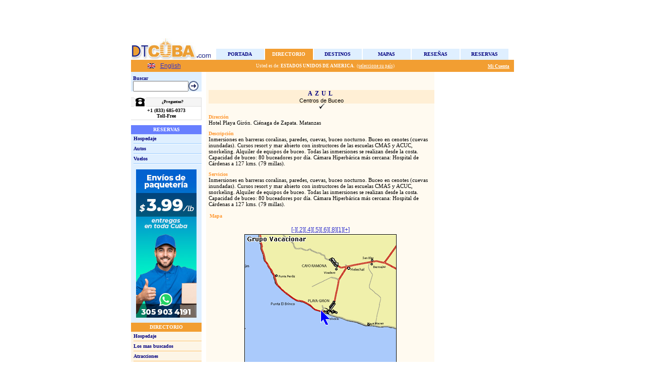

--- FILE ---
content_type: text/html; charset=utf-8
request_url: https://www.dtcuba.com/ServiceInfo.aspx?pt=8&pc=44&refp=shortcuts
body_size: 13270
content:

<!DOCTYPE HTML PUBLIC "-//W3C//DTD HTML 4.0 Transitional//EN">
<HTML>
	<HEAD>
		<title>
			DTCuba.com 
		</title>
		<meta content="La informacion mas actualizada de viajes a Cuba: hoteles, restaurantes, vida nocturna, fotos, mapas, historia, consejos, noticias, reportajes." name=description>
		<meta content="cuba,cuba viaje,cuba fotos,cuba negocios,cuba leyes,cuba hoteles,cuba mapa,cuba noticias, varadero, cayo largo, jardines del rey, havana cuba, habana cuba, cuba hotels, cuba travel, cuba map, cuba pictures, cuba news" name=keywords>
		<meta content="Microsoft Visual Studio .NET 7.1" name="GENERATOR">
		<meta content="Visual Basic .NET 7.1" name="CODE_LANGUAGE">
		<meta content="JavaScript" name="vs_defaultClientScript">
		<meta content="http://schemas.microsoft.com/intellisense/ie5" name="vs_targetSchema">
		<LINK href="Styles.css" type="text/css" rel="stylesheet">
	</HEAD>
	<body leftMargin="0" topMargin="5">
		<form method="post" action="./ServiceInfo.aspx?pt=8&amp;pc=44&amp;refp=shortcuts" id="Form1">
<div class="aspNetHidden">
<input type="hidden" name="__EVENTTARGET" id="__EVENTTARGET" value="" />
<input type="hidden" name="__EVENTARGUMENT" id="__EVENTARGUMENT" value="" />
<input type="hidden" name="__VIEWSTATE" id="__VIEWSTATE" value="/[base64]/[base64]/[base64]/[base64]/////w8eDnBsYWNlVHlwZXNMaXN0ZR4Ic2hvd1Bvc1gC/////[base64]/[base64]/[base64]/[base64]/[base64]/+nRFToZ9D6oSccTayCaqUslcaflgPWyXIg==" />
</div>

<script type="text/javascript">
//<![CDATA[
var theForm = document.forms['Form1'];
if (!theForm) {
    theForm = document.Form1;
}
function __doPostBack(eventTarget, eventArgument) {
    if (!theForm.onsubmit || (theForm.onsubmit() != false)) {
        theForm.__EVENTTARGET.value = eventTarget;
        theForm.__EVENTARGUMENT.value = eventArgument;
        theForm.submit();
    }
}
//]]>
</script>


<script>
<!--
function OpenCountryWindow(lang) {
  window.open('country.aspx?lng=' + lang,'wcountry','height=420,width=440,status=no,toolbar=no,menubar=no,location=no,resizable=no,scrollbars=yes');
}
// -->
</script>

<div class="aspNetHidden">

	<input type="hidden" name="__VIEWSTATEGENERATOR" id="__VIEWSTATEGENERATOR" value="F2001D2C" />
	<input type="hidden" name="__EVENTVALIDATION" id="__EVENTVALIDATION" value="/wEdAAb6CHXyAAOlhl0lKUoe3IQLYZlVlkOennqZusXMUlEimnSYJoV55ET5XSTJF5MPK1Hzv91eE/xcNw5LhRedXVb/mfGp8qWPWlKYIb48urKViPF5DGzEkAhWLCEEtXcfeyENTEG3cxgt1UBlYeMQX8n+14F9MZ+OG9gOBmdgxvPBdA==" />
</div>
			<TABLE id="Table2" cellSpacing="0" cellPadding="0" width="760" align="center" border="0">
				<TR>
					<TD align="center">
<TABLE id="Table2" cellSpacing="0" cellPadding="0" width="760" border="0" height="50">
	<TR>
		<TD vAlign="bottom" align="center" width="760">
			<TABLE id="Table4" cellSpacing="0" cellPadding="0" border="0">
				<TR>
					<TD vAlign="top" align="center" colSpan="2">
						
<TABLE WIDTH="760" HEIGHT="70" BORDER="0" CELLSPACING="0" CELLPADDING="0">
	<TR>
		<TD>
		<table border="0" cellpadding="0" cellspacing="0">
	<tr>
		<td width="760" height="70" valign="middle"></td>
	</tr>
</table>
		</TD>
	</TR>
</TABLE>


	

					</TD>
				</TR>
				<TR>
					<TD vAlign="top" align="center" width="140" height="1"></TD>
					<TD vAlign="bottom" align="center" width="620" height="1"></TD>
				</TR>
				<TR>
					<TD vAlign="top" align="center" width="140" height="43">
						<img id="HD_ImgLogo" Alt="Directorio Turístico de Cuba" src="imgs/LogoDtCuba.jpg" /></TD>
					<TD vAlign="bottom" align="center" width="620" height="43">
<TABLE id="Table1" cellSpacing="0" cellPadding="0" width="582" align="center" border="0">
	<TR>
		<TD noWrap><table cellpadding="0" cellspacing="0" border="0" width="95" height="22" bgcolor="#dfefff">
	<tr>
		<td width="1"></td><td valign="middle" align="Center" class="InactiveTab"><a href="default.aspx" class="InactiveTab">Portada</a></td><td width="1"></td>
	</tr>
</table></TD>
		<TD noWrap><table cellpadding="0" cellspacing="0" border="0" width="95" height="22" bgcolor="#f29e32">
	<tr>
		<td width="1"></td><td valign="middle" align="Center" class="ActiveTab"><a href="CubaDirectory.aspx" class="ActiveTab">Directorio</a></td><td width="1"></td>
	</tr>
</table></TD>
		<TD noWrap><table cellpadding="0" cellspacing="0" border="0" width="95" height="22" bgcolor="#dfefff">
	<tr>
		<td width="1"></td><td valign="middle" align="Center" class="InactiveTab"><a href="zones.aspx" class="InactiveTab">Destinos</a></td><td width="1"></td>
	</tr>
</table></TD>
		<TD noWrap><table cellpadding="0" cellspacing="0" border="0" width="95" height="22" bgcolor="#dfefff">
	<tr>
		<td width="1"></td><td valign="middle" align="Center" class="InactiveTab"><a href="CubaMaps.aspx" class="InactiveTab">Mapas</a></td><td width="1"></td>
	</tr>
</table></TD>
		<TD noWrap><table cellpadding="0" cellspacing="0" border="0" width="95" height="22" bgcolor="#dfefff">
	<tr>
		<td width="1"></td><td valign="middle" align="Center" class="InactiveTab"><a href="DTCNews.aspx" class="InactiveTab">Reseñas</a></td><td width="1"></td>
	</tr>
</table></TD>
		<TD noWrap><table cellpadding="0" cellspacing="0" border="0" width="95" height="22" bgcolor="#dfefff">
	<tr>
		<td width="1"></td><td valign="middle" align="Center" class="InactiveTab"><a href="SearchHotels.aspx" class="InactiveTab">Reservas</a></td><td width="1"></td>
	</tr>
</table></TD>
	</TR>
</TABLE>
</TD>
				</TR>
			</TABLE>
		</TD>
	</TR>
	<TR>
		<TD vAlign="bottom" align="center" width="760" style="background-color:#f29e32; padding:2px 0px;">
			<TABLE id="Table3" cellSpacing="0" cellPadding="0" width="760" border="0">
				<tr>
					<td class="ActiveTab" bgColor="#f29e32" width="140">
						
<TABLE align="center" id="Table1" cellSpacing="0" cellPadding="0" border="0">
	<TR>
		<TD id="HD_Lang1_ColEng1" align="left" width="25"><a id="HD_Lang1_btnEng" href="/ServiceInfo.aspx?pt=8&amp;pc=44&amp;refp=shortcuts&amp;lng=2"><img src="imgs/ingles.gif" alt="English" /></a></TD>

		<TD id="HD_Lang1_ColEng2" align="left" width="50"><a id="HD_Lang1_lnkEng" class="ActiveLink" href="/ServiceInfo.aspx?pt=8&amp;pc=44&amp;refp=shortcuts&amp;lng=2">English</a></TD>

		
		
		
		
	</TR>
</TABLE>

					</td>
					<td class="ActiveTab" align="center" bgColor="#f29e32">
						<span id="HD_lblCountry" class="TextSmallWhite">&nbsp;&nbsp;Usted es de:&nbsp;<span class='TextSmallWhiteBold'>Estados Unidos de America</span>.&nbsp; <a href="javascript:OpenCountryWindow('1')" class="SmallLinkWhite">(seleccione su país) </a></span><br />
                        
					</td>
					<TD class="ActiveTab" align="right" bgColor="#f29e32" height="20">
						&nbsp; 
						&nbsp;
						<a id="HD_lnkNotes" class="SmallLinkWhiteBold"></a>
						&nbsp;&nbsp;<a id="HD_lnkTravelPlan" class="SmallLinkWhiteBold"></a>&nbsp;
						<!--<a id="HD_lnkDiary" class="SmallLinkWhiteBold"></a>&nbsp;-->
						<a id="HD_lnkMyAccount" class="SmallLinkWhiteBold" href="Login.aspx">Mi Cuenta</a>&nbsp;
						<a id="HD_lnkLogout" class="SmallLinkWhiteBold" href="javascript:__doPostBack(&#39;HD$lnkLogout&#39;,&#39;&#39;)"></a>&nbsp;
					</TD>
				</tr>
			</TABLE>
		</TD>
	</TR>
</TABLE>
</TD>
				</TR>
			</TABLE>
			<TABLE id="Table1" cellSpacing="0" cellPadding="0" width="760" align="center" border="0">
				<TR>
					<TD vAlign="top" width="140" bgColor="#dfefff">
<table id="Table2" cellSpacing="0" cellPadding="0" width="140" bgColor="#dfefff" border="0">
	<tr>
		<td>
			<table id="Table6" cellSpacing="0" cellPadding="0" width="140" bgColor="#dfefff" border="0">
				<tr>
					<td width="140" bgColor="white" colSpan="3" height="0"></td>
				</tr>
				<tr>
					<td width="6" rowSpan="2"></td>
					<td width="134" vAlign="bottom" colSpan="2" height="18"><span id="LeftNav1_lblSearch" class="LeftBarText">Buscar</span></td>
				</tr>
				<tr>
					<td width="105" height="18"><input name="LeftNav1$tbxSearch" type="text" size="13" id="LeftNav1_tbxSearch" style="width:110px;" /></td>
					<td width="29" height="18"><input type="image" name="LeftNav1$imgBtnSearch" id="LeftNav1_imgBtnSearch" src="imgs/btnContinue.gif" /></td>
				</tr>
			</table>
			<!--<table id="Table20" cellSpacing="0" cellPadding="0" width="140" bgColor="#dfefff" border="0">
				<tr>
					<td width="5" rowSpan="3"></td>
				</tr>
				<tr>
					<td width="135"><img src="imgs/leftbarline.gif" id="LeftNav1_Img16" height="2" width="135" /></td>
				</tr>
				<tr>
					<td width="135" height="1">
					</td>
				</tr>
			</table>-->
			<table id="Table7" width="140" cellSpacing="0" cellPadding="0" bgColor="#dfefff" border="0">
				<tr>
					<td align="center" colspan="2">
						
<table cellSpacing="0" cellPadding="0" style="background-color:white;" border="0" width="140">
	<tr>
		<td colspan="6" height="10"></td>
	</tr>
	<tr>
		<td></td>
		<td width="6"></td>
		<td rowspan="5" width="24"><img src="imgs/phone_icon.gif"></td>
		<td height="2" width="105"></td>
		<td width="5"></td>
		<td></td>
	</tr>
	<tr>
		<td width="1" bgcolor="gainsboro" rowspan="7"></td>
		<td bgcolor="gainsboro"></td>
		<td height="1" bgcolor="gainsboro"></td>
		<td bgcolor="gainsboro"></td>
		<td width="1" bgcolor="gainsboro" rowspan="7"></td>
	</tr>
	<tr>
		<td bgcolor="whitesmoke"></td>
		<td align="center" bgcolor="whitesmoke" height="16">
			<span id="LeftNav1_PhoneBox1_lblQuestion" style="color:Black;font-family:Verdana;font-size:8px;font-weight:bold;">¿Preguntas?</span>
		</td>
		<td bgcolor="whitesmoke"></td>
	</tr>
	<tr>
		<td bgcolor="gainsboro"></td>
		<td height="1" bgcolor="gainsboro"></td>
		<td bgcolor="gainsboro"></td>
	</tr>
	<tr>
		<td></td>
		<td height="2"></td>
		<td></td>
	</tr>
	<tr>
		<td colspan="4" align="center">
			<span id="LeftNav1_PhoneBox1_lblPhone" style="color:Black;font-family:Verdana;font-size:10px;font-weight:bold;"><b>+1 (833) 685-0373</b><br>Toll-Free</span><br>
			<span id="LeftNav1_PhoneBox1_lblHours" style="color:Black;font-family:Verdana;font-size:8px;font-weight:bold;"></span>
		</td>
	</tr>
	<tr>
		<td colspan="4" height="2"></td>
	</tr>
	<tr>
		<td colspan="6" height="1" bgcolor="gainsboro"></td>
	</tr>
	<tr>
		<td colspan="6" height="10"></td>
	</tr>
</table>

						
					</td>
				</tr>
				<tr>
					<td align="center" bgColor="#687fff" colSpan="2" height="18">
						<span id="LeftNav1_lblReservas" class="LeftBarSection">Reservas</span>
					</td>
				</tr>
				<tr>
					<td width="5" rowSpan="14"></td>
				</tr>
				<tr>
					<td height="18"><a id="LeftNav1_lnkLodging" class="LeftBarLink" href="SearchHotels.aspx">Hospedaje</a></td>
				</tr>
				<tr>
					<td><img src="imgs/leftbarline.gif" id="LeftNav1_Img17" height="2" width="135" /></td>
				</tr>
				<tr>
					<td height="18"><a id="LeftNav1_lnkCars" class="LeftBarLink" href="SearchCars.aspx">Autos</a></td>
				</tr>
				<tr>
					<td><img src="imgs/leftbarline.gif" id="LeftNav1_Img18" height="2" width="135" /></td>
				</tr>
				<tr>
					<td height="18"><a id="LeftNav1_lnkFlights" class="LeftBarLink" href="SearchFlights.aspx">Vuelos</a></td>
				</tr>
				<tr>
					<td><img src="imgs/leftbarline.gif" id="LeftNav1_Img19" height="2" width="135" /></td>
				</tr>
				<!--<tr>
					<td height="18"><a id="LeftNav1_lnkTransfers" class="LeftBarLink"></a></td>
				</tr>
				<tr>
					<td><img src="imgs/leftbarline.gif" id="LeftNav1_Img15" height="2" width="135" /></td>
				</tr>
				<tr>
					<td height="18"><a id="LeftNav1_lnkPacks" class="LeftBarLink"></a></td>
				</tr>
				<tr>
					<td><img src="imgs/leftbarline.gif" id="LeftNav1_Img21" height="2" width="135" /></td>
				</tr>
				<tr>
					<td height="18"><a id="LeftNav1_lnkOpenV" class="LeftBarLink"></a></td>
				</tr>-->
			</table>
			<!--<table id="TableSites" width="140" cellSpacing="0" cellPadding="0" bgColor="#dfefff" border="0">
				<tr>
					<td align="center" bgColor="#687fff" colSpan="2" height="18"><span id="LeftNav1_lblSites" class="LeftBarSection"></span>
						</td>
				</tr>			
				<tr>
					<td width="5" rowSpan="14"></td>
				</tr>
				<tr>
					<td height="18"><a id="LeftNav1_lnkTranstur" class="LeftBarLink" href="http://www.transtur.com" target="_blank">Transtur.com</a></td>
				</tr>
				<tr>
					<td><img src="imgs/leftbarline.gif" id="LeftNav1_Img3" height="2" width="135" /></td>
				</tr>
				<tr>
					<td height="18"><a id="LeftNav1_lnkHavanautos" class="LeftBarLink" href="http://www.havanautos.com" target="_blank">Havanautos.com</a></td>
				</tr>
			</table>-->
            <table id="LeftNav1_shippings_tbl" cellspacing="0" cellpadding="0" width="140" bgcolor="#dfefff" border="0">
	<tr>
		<td align="center" style="padding: 10px;">
                        <a href="shippings.aspx" style="cursor: pointer;">
                            <img border="0" src="images/shipping_banner_2.jpg" alt="Envíos de Paquetería a Cuba" title="Envíos de Paquetería a Cuba" width="120" height="295" />
                        </a>
                    </td>
	</tr>
</table>

			<table id="Table1" cellSpacing="0" cellPadding="0" width="140" bgColor="oldlace" border="0">
				<tr>
					<td align="center" bgColor="#f29e32" colSpan="2" height="18"><span id="LeftNav1_lblDirectorio" class="LeftBarSection">Directorio</span></td>
				</tr>
				<tr>
					<td width="5" rowSpan="26"></td>
				</tr>
				<tr>
					<td height="18"><a id="LeftNav1_lnkHospedaje" class="LeftBarLink" href="CubaLodging.aspx">Hospedaje</a></td>
				</tr>
				<tr>
					<td><img src="imgs/leftbarline2.gif" id="LeftNav1_Img1" height="2" width="135" /></td>
				</tr>
				<tr>
					<td height="18"><a id="LeftNav1_lnkTopServices" class="LeftBarLink" href="CubaTopList.aspx">Los mas buscados</a></td>
				</tr>
				<tr>
					<td><img src="imgs/leftbarline2.gif" id="LeftNav1_Img2" height="2" width="135" /></td>
				</tr>
				<tr>
					<td height="18"><a id="LeftNav1_lnkAtracciones" class="LeftBarLink" href="CubaAttractions.aspx">Atracciones</a></td>
				</tr>
				<tr>
					<td><img src="imgs/leftbarline2.gif" id="LeftNav1_Img4" height="2" width="135" /></td>
				</tr>
				<tr>
					<td height="18"><a id="LeftNav1_lnkCompras" class="LeftBarLink" href="CubaShops.aspx">Compras</a></td>
				</tr>
				<tr>
					<td><img src="imgs/leftbarline2.gif" id="LeftNav1_Img5" height="2" width="135" /></td>
				</tr>
				<tr>
					<td height="18"><a id="LeftNav1_lnkEmbajadas" class="LeftBarLink" href="CubaEmbassies.aspx">Embajadas</a></td>
				</tr>
				<!--<tr>
					<td><img src="imgs/leftbarline2.gif" id="LeftNav1_Img6" height="2" width="135" /></td>
				</tr>
				<tr>
					<td height="18"><a id="LeftNav1_lnkEventos" class="LeftBarLink" href="CubaEvents.aspx">Eventos</a></td>
				</tr>-->
				<tr>
					<td><img src="imgs/leftbarline2.gif" id="LeftNav1_Img7" height="2" width="135" /></td>
				</tr>
				<tr>
					<td height="18"><a id="LeftNav1_lnkInformacion" class="LeftBarLink" href="CubaInfo.aspx">Información general</a></td>
				</tr>
				<tr>
					<td><img src="imgs/leftbarline2.gif" id="LeftNav1_Img8" height="2" width="135" /></td>
				</tr>
				<tr>
					<td height="18"><a id="LeftNav1_lnkNauticas" class="LeftBarLink" href="CubaMarinas.aspx">Náuticas</a></td>
				</tr>
				<tr>
					<td><img src="imgs/leftbarline2.gif" id="LeftNav1_Img9" height="2" width="135" /></td>
				</tr>
				<tr>
					<td height="18"><a id="LeftNav1_lnkRestaurantes" class="LeftBarLink" href="CubaRestaurants.aspx">Restaurantes</a></td>
				</tr>
				<tr>
					<td><img src="imgs/leftbarline2.gif" id="LeftNav1_Img10" height="2" width="135" /></td>
				</tr>
				<tr>
					<td height="18"><a id="LeftNav1_lnkSalud" class="LeftBarLink" href="CubaHealth.aspx">Salud</a></td>
				</tr>
				<tr>
					<td><img src="imgs/leftbarline2.gif" id="LeftNav1_Img11" height="2" width="135" /></td>
				</tr>
				<tr>
					<td height="18"><a id="LeftNav1_lnkTransporte" class="LeftBarLink" href="CubaTransportation.aspx">Transporte</a></td>
				</tr>
				<tr>
					<td><img src="imgs/leftbarline2.gif" id="LeftNav1_Img12" height="2" width="135" /></td>
				</tr>
				<tr>
					<td height="18"><a id="LeftNav1_lnkVidaNocturna" class="LeftBarLink" href="CubaNightlife.aspx">Vida Nocturna</a></td>
				</tr>
				<tr>
					<td><img src="imgs/leftbarline2.gif" height="2" width="135" /></td>
				</tr>
			</table>
			<table id="Table3" width="140" cellSpacing="0" cellPadding="0" bgColor="#dfefff" border="0">
				<tr>
					<td width="140" align="center" bgColor="#687fff" colSpan="2" height="18">
						<span id="LeftNav1_lblTools" class="LeftBarSection">HERRAMIENTAS</span>
					</td>
				</tr>
				<tr>
					<td width="5" rowSpan="5"></td>
				</tr>
				<tr>
					<td width="135" height="18"><a id="LeftNav1_lnkDistancias" class="LeftBarLink" href="CubaDistancies.aspx">Calcular distancias</a></td>
				</tr>
				<tr>
					<td width="135"><img src="imgs/leftbarline.gif" id="LeftNav1_Img20" height="2" width="135" /></td>
				</tr>
				<tr>
					<td width="135" height="18"><a id="LeftNav1_lnkConsejos" class="LeftBarLink" href="CubaTips.aspx">Consejos útiles</a></td>
				</tr>
				<tr>
					<td width="135"><img src="imgs/leftbarline.gif" id="LeftNav1_Img13" height="2" width="135" /></td>
				</tr>
			</table>
			<table width="140" id="Table8" cellSpacing="0" cellPadding="0" bgColor="oldlace" border="0" style="display:none;">
				<tr>
					<td width="140" align="center" bgColor="#f29e32" colSpan="2" height="18"><span id="LeftNav1_lblList" class="LeftBarSection">SUSCRIPCIONES</span></td>
				</tr>
				<tr>
					<td width="5" rowSpan="4">
					</td>
				</tr>
				<tr>
					<td height="18">
						<span id="LeftNav1_lblSubscriptionText" class="LeftBarText">Suscribir al DTCNews</span>
					</td>
				</tr>
				<tr>
					<td width="135">
						<table width="135" id="TableSubs" cellSpacing="0" cellPadding="0" bgColor="oldlace" border="0">
							<tr>
								<td height="18" Width="110"><input name="LeftNav1$tbxEmail" type="text" size="13" id="LeftNav1_tbxEmail" style="width:110px;" /></td>
								<td height="18"><input type="image" name="LeftNav1$imgButtonSubs" id="LeftNav1_imgButtonSubs" src="imgs/btnContinue.gif" /></td>
							</tr>
						</table>
					</td>
				</tr>
				<tr>
					<td width="135"><img src="imgs/leftbarline2.gif" id="LeftNav1_Img33" height="2" width="135" /></td>
				</tr>
			</table>
			<table width="140" id="Table5" cellSpacing="0" cellPadding="0" border="0">
				<tr>
					<td align="center" height="15"><BR>
						<BR>
					</td>
				</tr>
				<tr>
					<td align="center" height="3"><span id="LeftNav1_lblCCardTitle" class="LeftBarText">Aceptamos</span></td>
				</tr>
				<tr>
					<td align="center" height="3"></td>
				</tr>
				<tr>
					<td align="center"><img id="LeftNav1_imgCCards" src="Imgs/creditcards.png" alt="Aceptamos tarjetas de crédito VISA y MasterCard." /></td>
				</tr>
				<tr>
					<td align="center" height="10"></td>
				</tr>
				<tr>
					<td align="center"><img id="LeftNav1_imgCIC" src="Imgs/Bank_Logo.jpg" alt="Vacacionar Travel S.A. usa Credit du Nord como garantía de seguridad absoluta en transacciones con tarjetas de crédito." style="display:none;" /></td>
				</tr>
				<tr>
					<td align="center" height="5"></td>
				</tr>
				<tr>
					<td align="center"><span id="LeftNav1_lblCIC" class="LeftBarTextSmall" style="display:none;">Vacacionar Travel S.A. usa Credit du Nord como garantía de seguridad absoluta en transacciones con tarjetas de crédito.</span></td>
				</tr>
				<tr>
					<td align="center" height="10"></td>
				</tr>
				<!--<tr>
					<td align="center"><a id="LeftNav1_lnkMintur" href="mintur.aspx"><img src="Imgs/aprobado.gif" alt="Sitio Aprobado" /></a></td>
				</tr>
				<tr>
					<td align="center" height="10"></td>
				</tr>
				<tr>
					<td align="center"><a id="LeftNav1_lnkERS" href="ERS.aspx"><img src="Imgs/3milenio.gif" alt="Sitio potenciado por el Sistema de Reservaciones 3Milenio" /></a></td>
				</tr>
				<tr>
					<td align="center" height="20"></td>
				</tr>-->
			</table>
		</td>
	</tr>
</table>
<BR>
					</TD>
					<TD width="10"></TD>
					<td width="5" bgColor="floralwhite"></td>
					<TD vAlign="top" width="450" bgColor="floralwhite" colSpan="1" rowSpan="1"><BR>
						<span id="lblTitle" class="Title"></span><BR>
						<BR>
						<TABLE id="Table4" cellSpacing="0" cellPadding="0" width="100%" border="0">
							<TR>
								<TD align="center" bgColor="papayawhip"><span id="lblServiceName" class="ServiceName">Azul</span><BR>
									<span id="lblClasification">Centros de Buceo</span></TD>
							</TR>
							<TR>
								<TD align="center" bgColor="floralwhite" colSpan="1" rowSpan="1"></TD>
							</TR>
							<TR>
								<TD align="center" bgColor="#fffaf0"><img id="imgBullet" src="images/checkmark_2.gif" /></TD>
							</TR>
						</TABLE>
						<table id="TblAddress" cellspacing="0" cellpadding="0">
	<tr>
		<td height="10"></td>
	</tr>
	<tr>
		<td><span id="lblAddressTitle" class="Subtitle">Dirección</span></td>
	</tr>
	<tr>
		<td><span id="lblAddress" class="Text">Hotel Playa Girón. Ciénaga de Zapata. Matanzas</span></td>
	</tr>
	<tr>
		<td height="10"></td>
	</tr>
</table>

						<table id="TblText1" cellspacing="0" cellpadding="0">
	<tr>
		<td><span id="lblSubtitle1" class="Subtitle">Descripción</span></td>
	</tr>
	<tr>
		<td><span id="lblText1" class="Text">Inmersiones en barreras coralinas, paredes, cuevas, buceo nocturno. Buceo en cenotes (cuevas inundadas). Cursos resort y mar abierto con instructores de las escuelas CMAS y ACUC, snorkeling. Alquiler de equipos de buceo. Todas las inmersiones se realizan desde la costa. Capacidad de buceo: 80 buceadores por día. Cámara Hiperbárica más cercana: Hospital de Cárdenas a 127 kms. (79 millas).</span></td>
	</tr>
	<tr>
		<td height="10"></td>
	</tr>
</table>

						<table id="TblText2" cellspacing="0" cellpadding="0">
	<tr>
		<td><span id="lblSubtitle2" class="Subtitle">Servicios</span></td>
	</tr>
	<tr>
		<td><span id="lblText2" class="Text">Inmersiones en barreras coralinas, paredes, cuevas, buceo nocturno. Buceo en cenotes (cuevas inundadas). Cursos resort y mar abierto con instructores de las escuelas CMAS y ACUC, snorkeling. Alquiler de equipos de buceo. Todas las inmersiones se realizan desde la costa. Capacidad de buceo: 80 buceadores por día. Cámara Hiperbárica más cercana: Hospital de Cárdenas a 127 kms. (79 millas).</span></td>
	</tr>
	<tr>
		<td height="10"></td>
	</tr>
</table>

						
						<table id="TblMap" cellspacing="1" cellpadding="1" width="100%" border="0">
	<tr>
		<td><span id="lblMapTitle" class="Subtitle">Mapa</span></td>
	</tr>
	<tr>
		<TD align="center"><BR>
									<table border="0" cellspacing="0" cellpadding="0">
			<tr>
				<td valign="top" align="center" nowrap=""><table border="0" cellspacing="0" cellpadding="0" width="100%">
					<tr>
						<td align="middle"><a title="Zoom Out" class="BlueFont" href="javascript:__doPostBack(&#39;VTMapNavigator1&#39;,&#39;zoomZoomOut&#39;)">[-]</a><a title="Zoom" class="BlueFont" href="javascript:__doPostBack(&#39;VTMapNavigator1&#39;,&#39;zoom0&#39;)">[.2]</a><a title="Zoom" class="BlueFont" href="javascript:__doPostBack(&#39;VTMapNavigator1&#39;,&#39;zoom1&#39;)">[.4]</a><a title="Zoom" class="BlueFont" href="javascript:__doPostBack(&#39;VTMapNavigator1&#39;,&#39;zoom2&#39;)">[.5]</a><a title="Zoom" class="RedFont" href="javascript:__doPostBack(&#39;VTMapNavigator1&#39;,&#39;zoom3&#39;)">[.6]</a><a title="Zoom" class="BlueFont" href="javascript:__doPostBack(&#39;VTMapNavigator1&#39;,&#39;zoom4&#39;)">[.8]</a><a title="Zoom" class="BlueFont" href="javascript:__doPostBack(&#39;VTMapNavigator1&#39;,&#39;zoom5&#39;)">[1]</a><a title="Zoom In" class="BlueFont" href="javascript:__doPostBack(&#39;VTMapNavigator1&#39;,&#39;zoomZoomIn&#39;)">[+]</a></td>
					</tr>
				</table><table border="0" cellspacing="1" cellpadding="0">
					<tr>
						<td align="center"></td><td align="middle"></td><td align="middle"></td>
					</tr><tr>
						<td align="middle"></td><td><table border="0" cellspacing="0" cellpadding="0">
							<tr>
								<td align="center"><input id="mapImage" src="/CommonPages/DrawMap.aspx?mapid=CUB&x=9798&y=6100&scale=0.6&type=NA&cod=44&lng=1" type="image" name="mapImage" title="Haga click para centrar" style="border-color:Black;border-width:1px;border-style:Solid;height:300px;width:300px;cursor:crosshair;" /></td>
							</tr><tr>
								<td bgcolor="#ffffff" height="1"></td>
							</tr><tr>
								<td bgcolor="#ffffff"><img name="scaleImage" id="scaleImage" src="/CommonPages/DrawMapScale.aspx?mapid=CUB&scale=0.6&bgc=ffffff&fgc=000000&bac=ffffff&bbc=000000" border="0" vspace="0" hspace="0" height="12" /></td>
							</tr><tr>
								<td bgcolor="#ffffff" height="1"></td>
							</tr>
						</table></td><td align="middle"></td>
					</tr><tr>
						<td align="middle"></td><td align="middle"></td><td align="middle"></td>
					</tr>
				</table></td><td width="4"></td><td valign="top" nowrap=""><table border="0" cellspacing="0" cellpadding="0" width="1%">
					<tr>
						<td align="middle" nowrap=""></td>
					</tr><tr>
						<td height="4"></td>
					</tr>
				</table></td>
			</tr>
		</table></TD>
	</tr>
</table>

						<TABLE cellSpacing='0' cellPadding='0' width='' border='0'>
	<TR>
		<TD height='0'></TD>
	</TR>
	<TR>		<TD><span class="subtitle">Reportajes relacionados</span>		</TD>	</TR>	<TR>		<TD><table id="VTReportList1_reportList" cellspacing="0" style="border-collapse:collapse;">
	<tr>
		<td><a id="VTReportList1_reportList_lnkReport_0" class="Link" href="ShowReport.aspx?c=605"><li class='Text'>Cuba: Dinámica económica y turismo</li></a></td>
	</tr><tr>
		<td><a id="VTReportList1_reportList_lnkReport_1" class="Link" href="ShowReport.aspx?c=601"><li class='Text'>Cuba: Riqueza náutica para el turismo</li></a></td>
	</tr><tr>
		<td><a id="VTReportList1_reportList_lnkReport_2" class="Link" href="ShowReport.aspx?c=595"><li class='Text'>Cuba: Turismo mirando al mar</li></a></td>
	</tr><tr>
		<td><a id="VTReportList1_reportList_lnkReport_3" class="Link" href="ShowReport.aspx?c=574"><li class='Text'>Cuba: Náutica para el turismo</li></a></td>
	</tr><tr>
		<td><a id="VTReportList1_reportList_lnkReport_4" class="Link" href="ShowReport.aspx?c=569"><li class='Text'>Cuba: Náutica y turismo en el Caribe</li></a></td>
	</tr><tr>
		<td><a id="VTReportList1_reportList_lnkReport_5" class="Link" href="ShowReport.aspx?c=568"><li class='Text'>Cuba: Opciones de ocio en el archipiélago</li></a></td>
	</tr><tr>
		<td><a id="VTReportList1_reportList_lnkReport_6" class="Link" href="ShowReport.aspx?c=411"><li class='Text'>Cuba: La isla de las sorpresas</li></a></td>
	</tr><tr>
		<td><a id="VTReportList1_reportList_lnkReport_7" class="Link" href="ShowReport.aspx?c=405"><li class='Text'>Cuba: Agenda para el ocio</li></a></td>
	</tr><tr>
		<td><a id="VTReportList1_reportList_lnkReport_8" class="Link" href="ShowReport.aspx?c=403"><li class='Text'>Cuba: Paraíso turístico bajo el mar</li></a></td>
	</tr><tr>
		<td><a id="VTReportList1_reportList_lnkReport_9" class="Link" href="ShowReport.aspx?c=399"><li class='Text'>Cuba: Turismo en el Caribe</li></a></td>
	</tr><tr>
		<td><a id="VTReportList1_reportList_lnkReport_10" class="Link" href="ShowReport.aspx?c=394"><li class='Text'>Cuba: Atractivos turísticos para todos</li></a></td>
	</tr><tr>
		<td><a id="VTReportList1_reportList_lnkReport_11" class="Link" href="ShowReport.aspx?c=369"><li class='Text'>Cuba: Alternativas para el descanso</li></a></td>
	</tr><tr>
		<td><a id="VTReportList1_reportList_lnkReport_12" class="Link" href="ShowReport.aspx?c=367"><li class='Text'>Cuba: Escenario para la recreación</li></a></td>
	</tr><tr>
		<td><a id="VTReportList1_reportList_lnkReport_13" class="Link" href="ShowReport.aspx?c=365"><li class='Text'>Turismo, salud y recreación en Cuba</li></a></td>
	</tr><tr>
		<td><a id="VTReportList1_reportList_lnkReport_14" class="Link" href="ShowReport.aspx?c=364"><li class='Text'>Ecología, ocio y turismo en Cuba</li></a></td>
	</tr><tr>
		<td><a id="VTReportList1_reportList_lnkReport_15" class="Link" href="ShowReport.aspx?c=362"><li class='Text'>Cuba: Diversidad para el ocio</li></a></td>
	</tr><tr>
		<td><a id="VTReportList1_reportList_lnkReport_16" class="Link" href="ShowReport.aspx?c=359"><li class='Text'>Cuba: Mas allá del sol y playas</li></a></td>
	</tr><tr>
		<td><a id="VTReportList1_reportList_lnkReport_17" class="Link" href="ShowReport.aspx?c=354"><li class='Text'>Cuba: Ocio en las profundidades</li></a></td>
	</tr><tr>
		<td><a id="VTReportList1_reportList_lnkReport_18" class="Link" href="ShowReport.aspx?c=340"><li class='Text'>Cuba: Complemento marino para el ocio</li></a></td>
	</tr><tr>
		<td><a id="VTReportList1_reportList_lnkReport_19" class="Link" href="ShowReport.aspx?c=301"><li class='Text'>Cuba: Tesoros submarinos en el Caribe</li></a></td>
	</tr><tr>
		<td><a id="VTReportList1_reportList_lnkReport_20" class="Link" href="ShowReport.aspx?c=300"><li class='Text'>Matanzas: Playas y ecología</li></a></td>
	</tr><tr>
		<td><a id="VTReportList1_reportList_lnkReport_21" class="Link" href="ShowReport.aspx?c=133"><li class='Text'>Península de Zapata: Ofertas para todos los gustos</li></a></td>
	</tr>
</table>		</TD>	</TR>	<TR>
		<TD height='0'></TD>
	</TR>
</TABLE><BR>
						<BR>
						<BR>
						<BR>
						<BR>
					</TD>
					<TD width="10"></TD>
					<TD vAlign="top" align="center" width="150">
						<TABLE cellSpacing="0" cellPadding="0" width="100%" border="0" align="center">
							<TR>
								<TD height="5"></TD>
							</TR>
							<TR>
								<TD>
									
<P align="center">
	<table border="0" cellpadding="0" cellspacing="0">
	<tr>
		<td width="120" height="600" valign="middle"></td>
	</tr>
</table></P>
</TD>
							</TR>
							<tr>
								<td height="5"></td>
							</tr>
						</TABLE>
					</TD>
				</TR>
			</TABLE>
			<TABLE id="Table3" cellSpacing="0" cellPadding="0" width="760" align="center" border="0">
				<TR>
					<TD align="center">
<TABLE id="Table1" cellSpacing="1" cellPadding="1" width="760" border="0">
	<TR>
		<TD align="center" bgColor="#f29e32" height="2"></TD>
	</TR>
	<TR>
		<TD align="center">
            <a id="Footer1_lnkPortada" class="SmallLink" href="default.aspx">Portada</a>&nbsp;|
			<a id="Footer1_lnkDirectorio" class="SmallLink" href="CubaDirectory.aspx">Directorio</a>&nbsp;|
			<a id="Footer1_lnkDestinos" class="SmallLink" href="Zones.aspx">Destinos</a>&nbsp;|
			<a id="Footer1_lnkNoticias" class="SmallLink" href="DTCNews.aspx">Reseñas</a>&nbsp;|
			<a id="Footer1_lnkVuelos" class="SmallLink" href="SearchFlights.aspx">Vuelos</a>&nbsp;|
            <a id="Footer1_lnkHospedaje" class="SmallLink" href="SearchHotels.aspx">Hospedaje</a>&nbsp;|
			<a id="Footer1_lnkAutos" class="SmallLink" href="SearchCars.aspx">Autos</a>
			<!--<a id="Footer1_lnkTraslados" class="SmallLink" href="SearchTransfers.aspx"></a>&nbsp;|-->
			<!--<a id="Footer1_lnkOpenVoucher" class="SmallLink" href="OpenVoucherInfo.aspx"></a>&nbsp;|-->
			<!--<a id="Footer1_lnkPaquetes" class="SmallLink" href="PackList.aspx?quick=y"></a><BR>--><br />
			<a id="Footer1_lnkAbout" class="SmallLink" href="about.aspx">Acerca de Nosotros</a>&nbsp;|
			<!--<a id="Footer1_lnkAffiliate" class="SmallLink" href="http://affiliates.dtcuba.com">Sistema de Afiliados</a>&nbsp;|-->
			<a id="Footer1_lnkTerms" class="SmallLink" href="terms.aspx">Términos y Condiciones</a>&nbsp;|
			<!--<a id="Footer1_lnkInsurance" class="SmallLink" href="insurance.aspx">Insurances</a>&nbsp;|-->
			<a id="Footer1_lnkPrivacy" class="SmallLink" href="privacy.aspx">Política de Privacidad</a>
		</TD>
	</TR>
	<TR>
		<TD align="center"><span id="Footer1_lblCopyright" class="Copyright">(c) 1997-2026 Vacacionar Travel, SA. Todos los derechos reservados.</span></TD>
	</TR>
</TABLE>
<script defer type="text/javascript">
var __lc = {};
__lc.license = 6350421;

(function() {
	var lc = document.createElement('script'); lc.type = 'text/javascript'; lc.async = true;
	lc.src = ('https:' == document.location.protocol ? 'https://' : 'http://') + 'cdn.livechatinc.com/tracking.js';
	var s = document.getElementsByTagName('script')[0]; s.parentNode.insertBefore(lc, s);
})();
</script></TD>
				</TR>
			</TABLE>
		</form>
	</body>
</HTML>


--- FILE ---
content_type: text/css
request_url: https://www.dtcuba.com/Styles.css
body_size: 3681
content:
BODY
{
    FONT-FAMILY: Verdana, Helvetica, sans-serif;
    FONT-SIZE: 10px;
    FONT-WEIGHT: normal;
    LETTER-SPACING: normal;
    TEXT-TRANSFORM: none;
    WORD-SPACING: normal;
    text-align:justify ;
}

H1, H2, H3, H4, H5, TH, THEAD, TFOOT
{
    COLOR: #003366;
}
.H1	{	
	font-family: Arial;
	font-size:	13px;
	font-weight:Bold;
	font-style:	normal;
	text-decoration:	none;
	word-spacing:	normal;
	letter-spacing:	normal;
	text-transform:	none;
	color:Navy;
	}	
		
.H2	{	
	font-family: Verdana, Arial, Helvetica, sans-serif;
	font-size:	1;
	font-weight:	700;
	font-style:	normal;
	text-decoration:	none;
	word-spacing:	normal;
	letter-spacing:	normal;
	text-transform:	none;
	}	
		
.H3	{	
	font-family: Verdana, Arial, Helvetica, sans-serif;
	font-size: 14px;
	font-weight: bolder ;
	font-style:	normal;
	text-decoration:	none;
	word-spacing: normal ;
	letter-spacing: 10px;
	text-transform: uppercase ;
	color: Orange;
	}	
		
H4	{	
	font-family: Verdana, Arial, Helvetica, sans-serif;
	font-size:	1.33em;
	font-weight:	500;
	text-decoration:	none;
	word-spacing:	normal;
	letter-spacing:	normal;
	text-transform:	none;
	}	
		
H5, DT	{	
	font-family: Verdana, Arial, Helvetica, sans-serif;
	font-size:	1em;
	font-weight:	700;
	font-style:	normal;
	text-decoration:	none;
	word-spacing:	normal;
	letter-spacing:	normal;
	text-transform:	none;
	}	
		
H6	{	
	font-family: Verdana, Arial, Helvetica, sans-serif;
	font-size:	.8em;
	font-weight:	700;
	font-style:	normal;
	text-decoration:	none;
	word-spacing:	normal;
	letter-spacing:	normal;
	text-transform:	none;
	}	
		
TFOOT, THEAD	{	
	font-size:	1em;
	word-spacing:	normal;
	letter-spacing:	normal;
	text-transform:	none;
	font-family: Arial, Helvetica, sans-serif;
	}	
		
TH	{	
	vertical-align:	baseline;
	font-size:	1em;
	font-weight:	bold;
	word-spacing:	normal;
	letter-spacing:	normal;
	text-transform:	none;
	font-family: Arial, Helvetica, sans-serif;
	}	


A:link	{	
	color:	#3333cc;
	text-decoration:	underline;
	font-size:12px;
	}	
		
A:visited	{	
	color:	#333399;
	text-decoration:	underline;
	}	
		
A:active	{	
	color:	#333399;
	text-decoration:	underline;
	}	
		
A:hover
{
	color: Blue;
	text-decoration: underline;
}
	
SMALL	{	
	font-size:	.7em;
	}	

BIG	{	
	font-size:	1.17em;
	}	

BLOCKQUOTE, PRE	.Text{
	font-family:Verdana;
	font-size :11px;
	font-weight:normal;
	text-indent: 15px;
	}
	

UL LI	{	
	list-style-type:	square ;
	}	

UL LI LI	{	
	list-style-type:	disc;
	}	

UL LI LI LI	{	
	list-style-type:	circle;
	}	
	
OL LI	{	
	list-style-type:	decimal;
	}	

OL OL LI	{	
	list-style-type:	lower-alpha;
	}	

OL OL OL LI	{	
	list-style-type:	lower-roman;
	}	

BLOCKQUOTE  {
	margin-left : 15px;
	margin-right : 0px;
}


TD  {
	font-family : Arial, Helvetica, sans-serif;
	font-size : 11px;
}
a.BoldLink
{
	font-family :Verdana ;
	font-size:11;
	font-weight:bold;
}
a.SmallLink:hover
{
	color:Blue ;
}
a.SmallLink
{
	font-family :Verdana ;
	font-size:9;
	font-weight:bold;
	color:Navy ;
}
a.Links
{
	font-family :Arial ;
	font-size:12px;
	font-weight:normal;
	color: #3333cc;
}
a.Links:hover
{
	color:Blue ;
}
a.Links:visited
{
	color:#333399 ;
}
a.Links:visited:hover
{
	color:Blue ;
}

a.SmallLinkWhite
{
	font-family :Verdana ;
	font-size:9;
	font-weight:normal;
	color:White ;
}
a.SmallLinkWhite:hover
{
	color:White ;
}
a.SmallLinkWhite:visited
{
	color:White ;
}
a.SmallLinkWhiteBold
{
	font-family :Verdana ;
	font-size:9;
	font-weight:bold;
	color:White ;
}
a.SmallLinkWhiteBold:active
{
	color:White ;
}
a.SmallLinkWhiteBold:hover
{
	color:White ;
}
a.SmallLinkWhiteBold:visited
{
	color:White ;
}
a.LeftBarLink 
{
	font-family: Verdana;
	font-size :10px;
	font-weight:bold ;
	color:Navy;
	text-decoration:none;
}
a.LeftBarLink:visited
{
	text-decoration:none;
}

a.LeftBarLink:hover 
{
	text-decoration :underline;
}
.LeftBarSection
{
	font-family: Verdana;
	font-size :10px;
	font-weight:bold ;
	color:White;
	text-transform:uppercase ;
}
.LeftBarNew{
	font-family: Verdana;
	font-size: 10px;
	font-weight: bold;
	color: red;
}
.LeftBarText 
{
	font-family: Verdana;
	font-size :10px;
	font-weight:bold ;
	color:Navy;
}
.LeftBarTextSmall
{
	font-family: Verdana;
	font-size :9px;
	color:Navy;
}
.InactiveTab
{
	color:#dfefff;
}
a.InactiveTab
{
	font-family:Verdana;
	font-size:10px;
	font-weight :bold;
	text-transform:uppercase ;
	text-decoration : none;
	color:Navy;
}
a.InactiveTab:visited
{
	text-decoration : none;
}
.InactiveTabSpecial
{
	color: #ccffcc;
}
a.InactiveTabSpecial
{
	font-family:Verdana;
	font-size:10px;
	font-weight :bold;
	text-transform:uppercase ;
	text-decoration : none;
	color:Navy;
}

.ActiveTab
{
	color:#f29e32;
}
a.ActiveTab
{
	font-family:Verdana;
	font-size:10px;
	font-weight :bold;
	text-transform:uppercase ;
	text-decoration : none;
	color:White;
}
a.ActiveTab:visited
{
	font-family:Verdana;
	font-size:10px;
	font-weight :bold;
	text-transform:uppercase ;
	text-decoration : none;
	color:White;
}
a.ActiveTab:hover
{
	color:Navy;
	text-decoration : none;
}
a.ActiveTab:visited:hover
{
	color:Navy;
	text-decoration : none;
}
.Copyright
{
	font-family :Verdana ;
	font-size:9px;
	font-weight:normal;
	color:Black ;
}
.ErrorFont
{
	font-family :Verdana ;
	font-size:10px;
	font-weight :normal ;
	color:Red ;
}
.FormText  {
	font-size : 10px;
	font-family : Verdana;
	font-weight : normal;
	color : Black;
	text-align : justify;
}
.FormFieldText  {
	font-size : 10px;
	font-family : Verdana;
	font-weight : normal;
	color : Black;
	text-align :  justify;
}
.FormFieldTextButton  {
	font-size : 10px;
	font-family : Verdana;
	font-weight : normal;
	color : Black;
	text-align :  center ;
}
.FormTitle  {
	font-size : 10px;
	font-family : Verdana;
	font-weight : bold;
	color : Black;
	text-align : justify;
}
.OfferTitle  {
	font-size : 12px;
	font-family : Verdana;
	font-weight : bold;
	color : Navy;
	text-align : justify;
}
.OfferSubtitle  {
	font-size : 11px;
	font-family : Verdana;
	font-weight : bold;
	color : Navy;
	text-align : justify;
}
.OfferDescription  {
	font-size : 10px;
	font-family : Verdana;
	font-weight : normal;
	color : Black;
	text-align : justify;
}
.Prices
{
	font-family :Verdana;
	font-size :10px;
	font-weight : bold;
	color:Black;
	}
.PricesRed
{
	font-family :Verdana;
	font-size :10px;
	font-weight : normal;
	color:Red;
	}
.OfferRed
{
	font-family :Verdana;
	font-size :12px;
	font-weight : normal;
	color:Red;
	}	
.PricesBold
{
	font-weight: bold;
	font-size: 13px;
	color: Black;
	font-family: Arial;
}	
.NewsText
{
	font-weight: normal;
	text-justify: newspaper;
	font-size: 12px;
	font-family: Arial;
	text-align: justify;
}
.NewsHeader
{
	color:#ff8000;
	font-family:Arial;
	font-size :14px;
	font-weight:normal;
	text-transform :uppercase;
}
.NewsTitle
{
	font-weight: bold;
	font-size: 13px;
	text-transform: none;
	color: Black;
	font-family: Verdana;
}
.NewsSectionTitle  {
	font-family : Arial;
	font-weight : bold;
	font-size : 12px;
	color : Black;
}
.Text
{
	font-family:Verdana;
	font-size :11px;
	font-weight:normal;
	}
.TextItalic
{
	font-family:Verdana;
	font-size :11px;
	font-weight:normal;
	font-style :italic ;
	}	
.TextJustify 
{
	font-family:Verdana;
	font-size :11px;
	font-weight:normal;
	text-align :justify;
	}
.TextBold
{
	font-family:Verdana;
	font-size :10px;
	font-weight:bold;
	}
.TextSmall
{
	font-family:Verdana;
	font-size :9px;
	font-weight:normal;
	}
.TextSmallWhite
{
	font-family:Verdana;
	font-size :9px;
	font-weight:normal;
	color:White;
	}	
.TextSmallWhiteBold
{
	font-family:Verdana;
	font-size :9px;
	font-weight:bold;
	 text-transform:uppercase;
	color:White;
	}	
.FotoFooter
{
	font-family:Arial;
	font-size :10px;
	font-weight:normal;
	}		
.Title
{
	font-weight: bold;
	font-size: 13px;
	text-transform: none;
	color: Navy;
	font-family: Verdana;
}
.verysmall
{
	font-weight: normal;
	font-size: 8px;
	text-transform: none;
	color: Navy;
	font-family: Tahoma;
}
.SearchTitle
{
	font-weight: bold;
	font-size: 12px;
	text-transform: none;
	color: Navy;
	font-family: Verdana;
}
.Subtitle
{
	font-family:Verdana;
	font-size :10px;
	font-weight:bold;
	text-transform :none;
	color: #ff9933;

	}

.Rule
{
	width :100%;
	height:1px;
	color:sandyBrown;
}
.Item  {	font-size : 11px;
	font-family : Arial;
	font-weight : bold;
	font-style : normal;
	color : Black;
}

.ItemText  {
	font-size : 11px;
	font-family : Arial;
	font-weight : normal;
	font-style : normal;
	color : Black;
}
.Nombre
{
	font-family:Verdana;
	font-size :11px;
	font-weight:bold;
	color :Navy ;
	}

.ServiceName
{
	font-family:Verdana;
	font-size :12px;
	letter-spacing:5px;
	font-weight:bold;
	color :Navy;
	text-transform: uppercase;
}
.BordeVineta {
	border-top: 1px solid #E1DEDB;
	border-right: 1px solid #E1DEDB;
	border-bottom: 1px solid #E1DEDB;
	border-left: 1px solid #E1DEDB;
	top: 5px;
	margin-top: 5px;
}
.WhiteBold {
	font-family: Arial, Helvetica, sans-serif;
	font-size: 12px;
	color: #FFFFFF;
	font-weight: bold;
}
a.WhiteSmall {
	font-family: Arial, Helvetica, sans-serif;
	font-size: 9px;
	color: #FFFFFF;
	text-decoration: none;
}
.WhiteSmall {
	font-family: Arial, Helvetica, sans-serif;
	font-size: 9px;
	color: #FFFFFF;
	text-decoration: none;
}
.textazulbold {
	font-family: Arial, Helvetica, sans-serif;
	font-size: 11px;
	font-weight: bold;
	color: #000066;
}
a.textazulbold {
	font-family: Arial, Helvetica, sans-serif;
	font-size: 11px;
	font-weight: bold;
	color: #000066;
}
.small_text {
	font-family: Arial, Helvetica, sans-serif;
	font-size: 9px;
	color: #000066;
}
a.small_text {
	font-family: Arial, Helvetica, sans-serif;
	font-size: 9px;
	color: #000066;
	text-decoration: none;
}

.Estilo1 {
	font-family: Arial, Helvetica, sans-serif;
	font-size: 12px;
	color: #FF6600;
	font-weight: bold;
}
.Estilo2 {
	font-size: 10px;
	color: #000000;
}
.Estilo3 {
	font-family: Arial, Helvetica, sans-serif;
	font-size: 12px;
	color: #FFFFFF;
}
.Estilo4 {
	color: #000066
}
.Estilo5 {
	font-size: 12px; 
	color: #FF6600; 
	font-family: Arial, Helvetica, sans-serif;
}
.DiaryDateText 
{
	font-family: Verdana;
	font-size :11px;
	font-weight:bold ;
	color:Navy;
}
.DiaryAllText
{
	font-family: Verdana;
	font-size :10px;
}
.DiaryTitle
{
	font-weight: bold;
	font-size: 12px;
	text-transform: uppercase;
	color: #ff9933;
	font-family: Verdana;
}
.DiaryLink
{
	font-family: Verdana;
	font-size :11px;
	font-weight:bold ;
	color:Navy;
}
.MediumFont 
{
	font-family : Verdana;
	font-size:	11px;
}

a.MediumFont
{
	font-family : Verdana;
	font-size:	11px;
	color : blue;
	text-decoration: underline;
}

.MediumFontBold {
	font-size:	11px;
	font-weight: bold;
}

a.MediumFontBold
{
	font-family : Verdana;
	font-size:	11px;
	font-weight: bold;
	color : blue;
	text-decoration: underline;
}

.BigFont
{
	font-family : Verdana;
	font-size:	12px;
}

.BigFontBold
{
	font-family : Verdana;
	font-size:	12px;
	font-weight: bold;
}

.BoldFont 
{
	font-size: 10px;
    font-weight: bold;
}
.SpecialOfferDescription
{
	font-size: 10px;
}

A.SpecialOfferDescription
{
    color: Blue;
    text-decoration: underline;
}

.SpecialOfferSummary
{
    font-size: 10px;
}

.SpecialOfferPrice 
{
    font-size: 10px;
    color: Red;
}
.SmallFont {
	font-size: 10px;
	font-family: Verdana;
}

.SmallFontBold {
	font-size:	10px;
	font-weight: bold;
	font-family: Verdana;
}
.OfferName
{
	font-family: Verdana;
    font-weight: bold;
    font-size: 12px;
}

A.OfferName 
{
	font-family: Verdana;
    color: Blue;
    text-decoration: underline;
}

.OfferPrice 
{
	font-family: Verdana;
    font-size: 10px;
    font-weight: bold;
}

.OfferBigPrice 
{
	font-family: Verdana;
    font-size: 12px;
    font-weight: bold;
}

.OfferDiscount
{
	font-family: Verdana;
	font-size: 10px;
	font-weight: bold;
	color : Red;
}

.OfferLink 
{
    font-size: 11px;
    font-weight: bold;
    color: Blue;
    text-decoration: underline;   
}
.TextSmallBlack
{
	font-family:Verdana;
	font-size :9px;
	font-weight:normal;
	color:Black;
	}	
.PageBar
{
	font-size:11px;
	font-weight: bold;
}
.RBSection
{
	font-weight: bold;
	font-size: 10px;
	text-transform: uppercase;
	color: white;
	font-family: Verdana;
	letter-spacing: 2px;
}
.SpecialOfferDescription
{
	font-size: 10px;
}

A.SpecialOfferDescription
{
    color: Blue;
    text-decoration: underline;
}

.SpecialOfferSummary
{
    font-size: 10px;
}

.SpecialOfferPrice 
{
    font-size: 10px;
    color: Red;
}
.CarService 
{
    border: 1px solid black;
    border-radius: 5px;
    opacity: 0.5;
}

.CarService:hover 
{
    opacity: 1;
}

.Service 
{
    opacity: 0.7;
}

.Service:hover 
{
    opacity: 1;
}

#vonageClick2callme {
    margin-right: 10px;
    margin-left:10px;
    position: relative;
}
 
#vonageClick2callme img {
    display: none;
}

#vonageClick2callme a {
    width: 145px;
    background-color: white;
    content: url('images/request-callback.png');
}

@font-face {
    font-family: 'Kredit';
    font-style: normal;
    font-weight: normal;
    src: url('/commonpages/fonts/kredit.ttf');
}

@font-face {
    font-family: 'KreditFront';
    font-style: normal;
    font-weight: normal;
    src: url('/commonpages/fonts/kredit front.ttf');
}

@font-face {
    font-family: 'KreditBack';
    font-style: normal;
    font-weight: normal;
    src: url('/commonpages/fonts/kredit back.ttf');
}

@font-face {
    font-family: 'KreditShine';
    font-style: normal;
    font-weight: normal;
    src: url('/commonpages/fonts/kredit shine.ttf');
}

.cc-number-light{
    font-family: KreditFront;
    font-weight: normal;
}

.cc-number{
    font-family: Kredit;
    font-weight: normal;
}

.cc-number-black{
    font-family: KreditBack;
    font-weight: normal;
}


--- FILE ---
content_type: application/javascript; charset=UTF-8
request_url: https://api.livechatinc.com/v3.6/customer/action/get_dynamic_configuration?x-region=us-south1&license_id=6350421&client_id=c5e4f61e1a6c3b1521b541bc5c5a2ac5&url=https%3A%2F%2Fwww.dtcuba.com%2FServiceInfo.aspx%3Fpt%3D8%26pc%3D44%26refp%3Dshortcuts&channel_type=code&jsonp=__0kz20cxtk7s
body_size: 46
content:
__0kz20cxtk7s({"organization_id":"3f18e496-3be5-4d32-a1be-3cd21e277ce3","livechat_active":false,"default_widget":"livechat"});